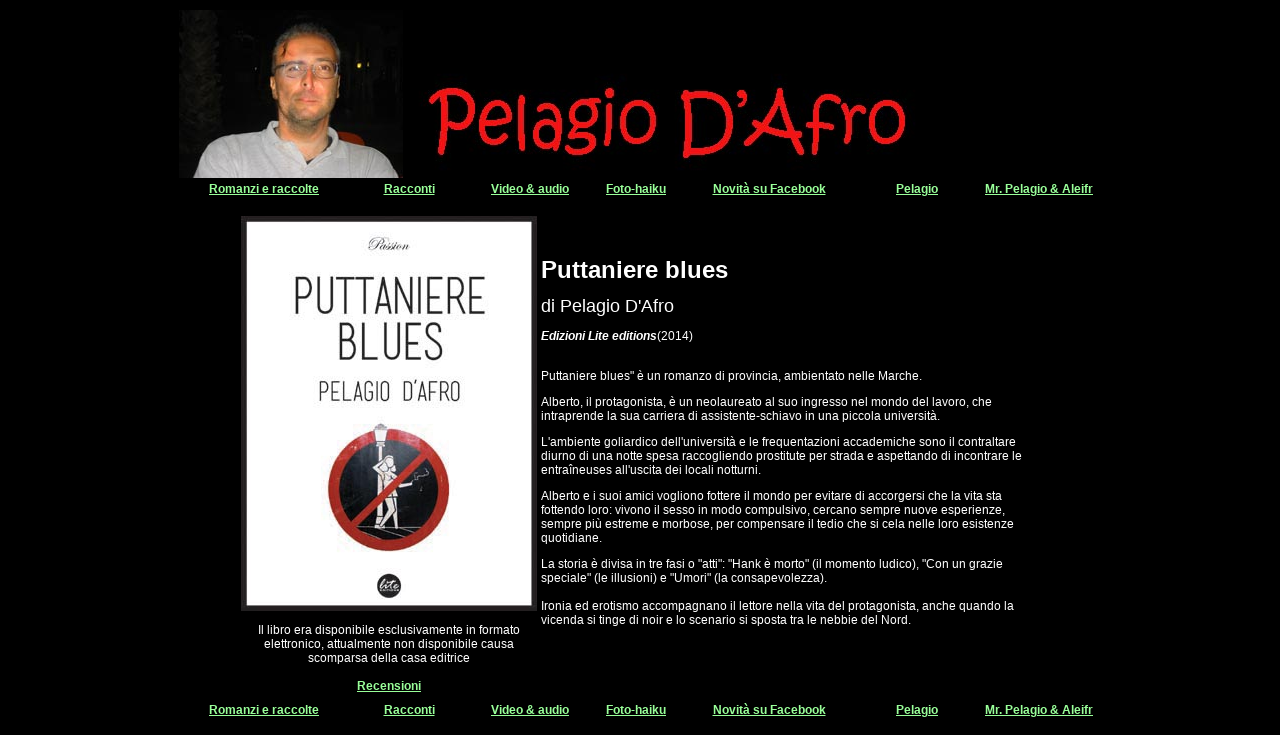

--- FILE ---
content_type: text/html
request_url: http://pelagiodafro.com/puttaniereblues.html
body_size: 2127
content:

<HTML>
<HEAD>
<TITLE>Puttaniere blues di Pelagio D'Afro</TITLE>
		<meta http-equiv="content-type" content="text/html;charset=iso-8859-1">
		<META NAME="Description" CONTENT="Carboneria letteraria">
		<META NAME="Keywords" CONTENT="da definire">

		<SCRIPT LANGUAGE="JavaScript">
		function schedaTesto(pagina) {
			newWindow = window.open(pagina,'newWin','width=700,height=525, scrollbars=yes');
		}
		</SCRIPT>
		<style media="screen" type="text/css"><!--
p { font-size: 12px; font-family: Arial, Helvetica, sans-serif }
body { color: white; font-weight: bolder; font-size: 18px; font-family: Arial, Helvetica, sans-serif; background-color: black }
td { font-size: 12px; font-family: Arial, Helvetica, sans-serif }
li { font-size: 12px; font-family: Arial, Helvetica, sans-serif }
h1 { font-weight: bold; font-size: 24px; font-family: Arial, Helvetica, sans-serif }
h2 { font-weight: bold; font-size: 18px; font-family: Arial, Helvetica, sans-serif }
h3 { font-weight: bold; font-size: 15px; font-family: Arial, Helvetica, sans-serif }
h4 { font-weight: bold; font-size: 12px; font-family: Arial, Helvetica, sans-serif }
a { font-weight: bold }
a.headlink { font-weight: bold }
--></style>
		<csimport user="../Pelagio.data/Components/header.html" occur="35">
			<style media="screen" type="text/css"><!--
p { font-size: 12px; font-family: Arial, Helvetica, sans-serif }
body { color: white; font-weight: bolder; font-size: 18px; font-family: Arial, Helvetica, sans-serif; background-color: black }
td { font-size: 12px; font-family: Arial, Helvetica, sans-serif }
li { font-size: 12px; font-family: Arial, Helvetica, sans-serif }
h1 { font-weight: bold; font-size: 24px; font-family: Arial, Helvetica, sans-serif }
h2 { font-weight: bold; font-size: 18px; font-family: Arial, Helvetica, sans-serif }
h3 { font-weight: bold; font-size: 15px; font-family: Arial, Helvetica, sans-serif }
h4 { font-weight: bold; font-size: 12px; font-family: Arial, Helvetica, sans-serif }
a { font-weight: bold }
a.headlink { font-weight: bold }
p { font-size: 12px; font-family: Arial, Helvetica, sans-serif }
body { color: white; font-weight: bolder; font-size: 18px; font-family: Arial, Helvetica, sans-serif; background-color: black; link="99ff99": vlink="ffff33" }
td { font-size: 12px; font-family: Arial, Helvetica, sans-serif }
li { font-size: 12px; font-family: Arial, Helvetica, sans-serif }
h1 { font-weight: bold; font-size: 24px; font-family: Arial, Helvetica, sans-serif }
h2 { font-weight: bold; font-size: 18px; font-family: Arial, Helvetica, sans-serif }
h3 { font-weight: bold; font-size: 15px; font-family: Arial, Helvetica, sans-serif }
h4 { font-weight: bold; font-size: 12px; font-family: Arial, Helvetica, sans-serif }
a { font-weight: bold; link="99ff99": vlink="ffff33" }
a.headlink { font-weight: bold; link="99ff99": vlink="ffff33"  }
p { font-size: 12px; font-family: Arial, Helvetica, sans-serif }
body { color: white; font-weight: bolder; font-size: 18px; font-family: Arial, Helvetica, sans-serif; background-color: black; link="#Cmp008E67A53599ff99": vlink="#ffff33" }
td { font-size: 12px; font-family: Arial, Helvetica, sans-serif }
li { font-size: 12px; font-family: Arial, Helvetica, sans-serif }
h1 { font-weight: bold; font-size: 24px; font-family: Arial, Helvetica, sans-serif }
h2 { font-weight: bold; font-size: 18px; font-family: Arial, Helvetica, sans-serif }
h3 { font-weight: bold; font-size: 15px; font-family: Arial, Helvetica, sans-serif }
h4 { font-weight: bold; font-size: 12px; font-family: Arial, Helvetica, sans-serif }
a { font-weight: bold; link="#Cmp008E67A53599ff99": vlink="#ffff33" }
a.headlink { font-weight: bold; link="#Cmp008E67A53599ff99": vlink="#ffff33"  }
--></style>
		</csimport>
		<csimport user="../Pelagio.data/Components/footer.html" occur="81">
			<style media="screen" type="text/css"><!--
p { font-size: 12px; font-family: Arial, Helvetica, sans-serif }
body { color: white; font-weight: bolder; font-size: 18px; font-family: Arial, Helvetica, sans-serif; background-color: black }
td { font-size: 12px; font-family: Arial, Helvetica, sans-serif }
li { font-size: 12px; font-family: Arial, Helvetica, sans-serif }
h1 { font-weight: bold; font-size: 24px; font-family: Arial, Helvetica, sans-serif }
h2 { font-weight: bold; font-size: 18px; font-family: Arial, Helvetica, sans-serif }
h3 { font-weight: bold; font-size: 15px; font-family: Arial, Helvetica, sans-serif }
h4 { font-weight: bold; font-size: 12px; font-family: Arial, Helvetica, sans-serif }
a { font-weight: bold }
a.headlink { font-weight: bold }
p { font-size: 12px; font-family: Arial, Helvetica, sans-serif }
body { color: white; font-weight: bolder; font-size: 18px; font-family: Arial, Helvetica, sans-serif; background-color: black; link="99ff99": vlink="ffff33" }
td { font-size: 12px; font-family: Arial, Helvetica, sans-serif }
li { font-size: 12px; font-family: Arial, Helvetica, sans-serif }
h1 { font-weight: bold; font-size: 24px; font-family: Arial, Helvetica, sans-serif }
h2 { font-weight: bold; font-size: 18px; font-family: Arial, Helvetica, sans-serif }
h3 { font-weight: bold; font-size: 15px; font-family: Arial, Helvetica, sans-serif }
h4 { font-weight: bold; font-size: 12px; font-family: Arial, Helvetica, sans-serif }
a { font-weight: bold; link="99ff99": vlink="ffff33" }
a.headlink { font-weight: bold; link="99ff99": vlink="ffff33"  }
p { font-size: 12px; font-family: Arial, Helvetica, sans-serif }
body { color: white; font-weight: bolder; font-size: 18px; font-family: Arial, Helvetica, sans-serif; background-color: black; link="#Cmp004E85E88199ff99": vlink="#ffff33" }
td { font-size: 12px; font-family: Arial, Helvetica, sans-serif }
li { font-size: 12px; font-family: Arial, Helvetica, sans-serif }
h1 { font-weight: bold; font-size: 24px; font-family: Arial, Helvetica, sans-serif }
h2 { font-weight: bold; font-size: 18px; font-family: Arial, Helvetica, sans-serif }
h3 { font-weight: bold; font-size: 15px; font-family: Arial, Helvetica, sans-serif }
h4 { font-weight: bold; font-size: 12px; font-family: Arial, Helvetica, sans-serif }
a { font-weight: bold; link="#Cmp004E85E88199ff99": vlink="#ffff33" }
a.headlink { font-weight: bold; link="#Cmp004E85E88199ff99": vlink="#ffff33"  }
--></style>
		</csimport>
	</HEAD>

<BODY bgcolor="#000000" link="#99ff99"; vlink="#ffff33">
		<div align="center">
			<csobj w="746" h="32" t="Component" csref="../Pelagio.data/Components/header.html" occur="35">
				<div align="center">
					<table border="0" cellpadding="0" cellspacing="2" width="780">
						<tr>
							<td>
								<div align="left">
									<img src="imgs/il_volto_smalljpg.jpg" width="800" height="168" border="0"></div>
							</td>
						</tr>
						<tr>
							<td>
								<div align="left">
									<table border="0" cellpadding="0" cellspacing="2" width="922">
										<tr>
											<td>
												<div align="center">
													<a href="romanzi.html">Romanzi e raccolte</a></div>
											</td>
											<td width="120">
												<div align="center">
													<a href="racconti.html">Racconti</a></div>
											</td>
											<td>
												<div align="center">
													<a href="video.html">Video &amp; audio</a></div>
											</td>
											<td>
												<div align="center">
													<a href="haiku.html">Foto-haiku</a></div>
											</td>
											<td>
												<div align="center">
													<a href="http://www.facebook.com/pages/Pelagio-dAfro/19997634025" target="_blank">Novit&agrave; su Facebook</a></div>
											</td>
											<td width="120">
												<div align="center">
													<a href="index.html">Pelagio</a></div>
											</td>
											<td width="120">
												<div align="center">
													<a href="en/index.html">Mr. Pelagio &amp; Aleifr</a></div>
											</td>
										</tr>
									</table>
								</div>
							</td>
						</tr>
					</table>
				</div>
			</csobj>
			<table border="0" cellpadding="0" cellspacing="2" width="806">
				<tr>
					<td width="300">
						<div align="center">
							<p><br>
								<img src="imgs/PuttaniereBlues-small.jpg" width="296" height="395" border="0"></p>
							<p>Il libro era disponibile esclusivamente in formato elettronico, attualmente non disponibile causa scomparsa della casa editrice<br>
								<br>
								<a href="recensioni-putt.html">Recensioni</a><br>
							</p>
						</div>
					</td>
					<td><br>
						<font size="+2"><b>Puttaniere blues</b></font>
						<p><font size="+1">di Pelagio D'Afro</font></p>
						<p><b><i>Edizioni Lite editions</i></b>(2014)<br>
							<br>
						</p>
						<p>Puttaniere blues&quot; &egrave; un romanzo di provincia, ambientato nelle Marche.<br>
						</p>
						<p>Alberto, il protagonista, &egrave; un neolaureato al suo ingresso nel mondo del lavoro, che intraprende la sua carriera di assistente-schiavo in una piccola universit&agrave;.<br>
						</p>
						<p>L'ambiente goliardico dell'universit&agrave; e le frequentazioni accademiche sono il contraltare diurno di una notte spesa raccogliendo prostitute per strada e aspettando di incontrare le entra&icirc;neuses all'uscita dei locali notturni.<br>
						</p>
						<p>Alberto e i suoi amici vogliono fottere il mondo per evitare di accorgersi che la vita sta fottendo loro: vivono il sesso in modo compulsivo, cercano sempre nuove esperienze, sempre pi&ugrave; estreme e morbose, per compensare il tedio che si cela nelle loro esistenze quotidiane.<br>
						</p>
						<p>La storia &egrave; divisa in tre fasi o &quot;atti&quot;: &quot;Hank &egrave; morto&quot; (il momento ludico), &quot;Con un grazie speciale&quot; (le illusioni) e &quot;Umori&quot; (la consapevolezza). <br>
							<br>Ironia ed erotismo accompagnano il lettore nella vita del protagonista, anche quando la vicenda si tinge di noir e lo scenario si sposta tra le nebbie del Nord.</p>
						<p><b><a href="http://www.paoloagaraff.com/" target="_blank"><br>
								</a></b></p>
					</td>
				</tr>
			</table>
			<csobj w="759" h="32" t="Component" csref="../Pelagio.data/Components/footer.html" occur="81">
				<div align="center">
					<table border="0" cellpadding="0" cellspacing="2" width="780">
						<tr>
							<td>
								<div align="left"></div>
							</td>
						</tr>
						<tr>
							<td>
								<div align="left">
									<table border="0" cellpadding="0" cellspacing="2" width="780">
										<tr>
											<td>
												<div align="left">
													<table border="0" cellpadding="0" cellspacing="2" width="922">
														<tr>
															<td>
																<div align="center">
																	<a href="romanzi.html">Romanzi e raccolte</a></div>
															</td>
															<td width="120">
																<div align="center">
																	<a href="racconti.html">Racconti</a></div>
															</td>
															<td>
																<div align="center">
																	<a href="video.html">Video &amp; audio</a></div>
															</td>
															<td>
																<div align="center">
																	<a href="haiku.html">Foto-haiku</a></div>
															</td>
															<td>
																<div align="center">
																	<a href="http://www.facebook.com/pages/Pelagio-dAfro/19997634025" target="_blank">Novit&agrave; su Facebook</a></div>
															</td>
															<td width="120">
																<div align="center">
																	<a href="index.html">Pelagio</a></div>
															</td>
															<td width="120">
																<div align="center">
																	<a href="en/index.html">Mr. Pelagio &amp; Aleifr</a></div>
															</td>
														</tr>
													</table>
												</div>
											</td>
										</tr>
									</table>
								</div>
							</td>
						</tr>
					</table>
				</div>
			</csobj></div>
		<div align="left">
			<p></p>
		</div>
	</BODY></HTML>